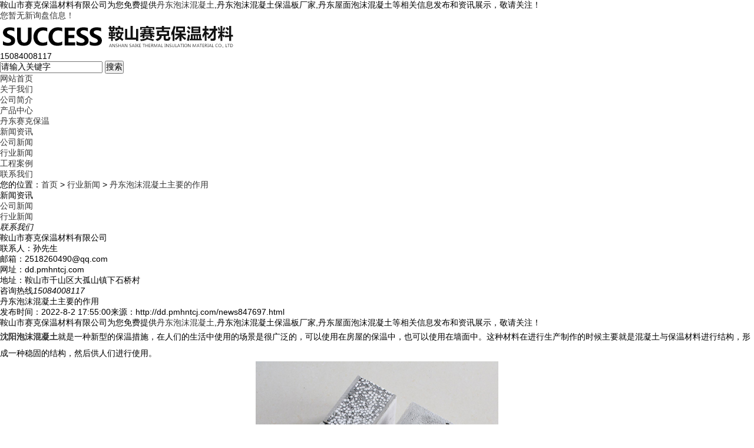

--- FILE ---
content_type: text/html; charset=utf-8
request_url: http://dd.pmhntcj.com/news847697.html
body_size: 6607
content:
<!DOCTYPE html PUBLIC "-//W3C//DTD XHTML 1.0 Transitional//EN" "http://www.w3.org/TR/xhtml1/DTD/xhtml1-transitional.dtd">
<html xmlns="http://www.w3.org/1999/xhtml">
<head> 
<meta http-equiv="Content-Type" content="text/html; charset=gb2312" />
<meta name="applicable-device" content="pc,mobile"/>
<meta http-equiv="Cache-Control" content="no-transform"/> 
<title>丹东泡沫混凝土主要的作用 -- 鞍山市赛克保温材料有限公司</title>
<meta name="Keywords" content="泡沫混凝土,混凝土"/>  
<meta name="viewport" content="width=1380" /> 
<link href="/template/NESTX0096/pc/css/aos.css" rel="stylesheet" /> 
<link href="/template/NESTX0096/pc/css/style.css" rel="stylesheet" /> 
<link href="/template/NESTX0096/pc/css/common.css" rel="stylesheet" /> 
<script src="/template/NESTX0096/pc/js/jquery.js"></script> 
<script src="/template/NESTX0096/pc/js/jquery.superslide.2.1.1.js"></script> 
<script src="/template/NESTX0096/pc/js/common.js"></script>   
<script>
(function(){
    var bp = document.createElement('script');
    var curProtocol = window.location.protocol.split(':')[0];
    if (curProtocol === 'https') {
        bp.src = 'https://zz.bdstatic.com/linksubmit/push.js';
    }
    else {
        bp.src = 'http://push.zhanzhang.baidu.com/push.js';
    }
    var s = document.getElementsByTagName("script")[0];
    s.parentNode.insertBefore(bp, s);
})();
</script></head>
 
<body>
 
<div class="top_main" aos="fade-down" aos-easing="ease" aos-duration="700"> 
	<div class="top w1200 clearfix">
		<span class="top_l fl">鞍山市赛克保温材料有限公司为您免费提供<a href="/">丹东泡沫混凝土</a>,丹东泡沫混凝土保温板厂家,丹东屋面泡沫混凝土等相关信息发布和资讯展示，敬请关注！</span> 
		<ul class="top_r fr"> 		
			<li><script type="text/javascript" src="http://webapi.weidaoliu.com/msg/msgstat.ashx?shopid=19366"></script></li>  
		</ul> 
	</div> 
</div> 
 
<div class="header_main"> 
	<div class="header w1200 clearfix">
		<div class="logo fl" aos="fade-right" aos-easing="ease" aos-duration="700" aos-delay="100"><img src="/img.ashx?shopid=19366&file=logo.png" alt="鞍山市赛克保温材料有限公司" /></div> 
		<div class="tel fl" aos="fade-left" aos-easing="ease" aos-duration="700" aos-delay="100">
			<s class="ico"></s>
			<span>15084008117</span>
		</div>  
		<div class="search fr" aos="fade-left" aos-easing="ease" aos-duration="700" aos-delay="100"> 
			<form name="formSeach" id="formSeach" accept-charset="utf-8" target="_blank" action="/key.aspx" onsubmit="Seach()"> 
				<input type="hidden" name="" value="" /> 
				<input class="stxt" type="text" name="q" value="请输入关键字" onblur="if(this.value==''){this.value=this.defaultValue;}" onfocus="if(this.value==this.defaultValue){this.value='';};" /> 
				<input type="submit" class="sbtn" value="搜索" /> 
			</form> 
		</div> 
	</div> 
</div> 

<div class="nav_main" aos="fade-down" aos-easing="ease" aos-duration="700"> 
	<div class="nav w1200"> 
		<ul class="list clearfix" id="nav"> 
			<li><a href="/" title="网站首页" rel="nofollow">网站首页</a></li> 
			<li><a href="/about.html" title="关于我们" rel="nofollow">关于我们</a> 
				<dl>
					
					<dd><a href="/about.html" title="公司简介" rel="nofollow">公司简介</a></dd> 
					
				</dl> 
			</li>
			<li><a href="/product.html" title="产品中心" rel="nofollow">产品中心</a> 
				<dl>
					
					<dd><a href="/protype100468.html" title="丹东赛克保温" rel="nofollow">丹东赛克保温</a></dd>
					
				</dl> 
			</li>
			<li><a href="/news.html" title="新闻中心" rel="nofollow">新闻资讯</a> 
				<dl>
					
					<dd><a href="/newstype23781.html" title="公司新闻" rel="nofollow">公司新闻</a></dd> 
					
					<dd><a href="/newstype23782.html" title="行业新闻" rel="nofollow">行业新闻</a></dd> 
					
				</dl> 
			</li>
			<li><a href="/case.html" title="工程案例" rel="nofollow">工程案例</a></li>
			<li><a href="/contact.html" title="联系我们" rel="nofollow">联系我们</a></li> 
		</ul> 
	</div> 
</div> 

<div id="banner_main" aos="fade-up" aos-easing="ease" aos-duration="700" aos-delay="100"> 
	<div id="banner" class="banner"> 
		<ul class="list clearfix">
			
		</ul>
		<script type="text/javascript">
			picarr = new Array();			
			var files = "";
			picarr[1] = "/img.ashx?shopid=19366&no=true&file=2024112814223444.jpg";picarr[2] = "/img.ashx?shopid=19366&no=true&file=2024112814223517.jpg";picarr[3] = "/img.ashx?shopid=19366&no=true&file=2024112814223654.jpg";
			for(i=1;i<picarr.length;i++){
			  if(files=="") files = picarr[i];
			  else files += "|"+picarr[i];
				$("#banner .list").append("<li><img src="+picarr[i]+" /></li>");
			}
		</script>
		<div class="tip"></div> 
		<a href="javascript:;" id="btn_prev" class="ico"></a> 
		<a href="javascript:;" id="btn_next" class="ico"></a>
	</div> 
</div>
 
<div class="submian"> 
	<div class="w1200 clearfix"> 
		<div class="sobtitle">
			<s class="ico"></s>您的位置：<a href="/">首页</a> &gt; <a href="newstype23782.html">行业新闻</a> &gt; <a href="news847697.html">丹东泡沫混凝土主要的作用</a>
		</div> 
		<div class="subleft fl"> 
			<div class="lefta bor9"> 
				<div class="title"> 
					<h3>新闻资讯</h3> 
				</div> 
				<div class="comt"> 
					<ul> 
						
							<li><a href="/newstype23781.html" title="公司新闻">公司新闻</a></li> 
						
							<li><a href="/newstype23782.html" title="行业新闻">行业新闻</a></li> 
						  
					</ul> 
				</div> 
			</div>  			
			<div class="leftnews bor9"> 
				<div class="title">
					<i>联系我们</i>
				</div> 
				<div class="leftcont"> 
					<h3>鞍山市赛克保温材料有限公司</h3> 
					<span>
						联系人：孙先生<br />						
						邮箱：2518260490@qq.com<br />
						网址：dd.pmhntcj.com<br />
						地址：鞍山市千山区大孤山镇下石桥村
					</span> 
					<p>咨询热线<i>15084008117</i></p> 
				</div> 
			</div> 
		</div>
		<div class="subright fr"> 
			<div class="conBox"> 
				<div class="ArticleTitle"> 
					<h1>丹东泡沫混凝土主要的作用</h1> 
				</div> 
				<div class="ArticleMessage">
					<span>发布时间：2022-8-2 17:55:00</span><span>来源：http://dd.pmhntcj.com/news847697.html</span>					
				</div> 

				<div id="article" class="ArticleTencont"> 
					<p>鞍山市赛克保温材料有限公司为您免费提供<a href="/">丹东泡沫混凝土</a>,丹东泡沫混凝土保温板厂家,丹东屋面泡沫混凝土等相关信息发布和资讯展示，敬请关注！</p><p style="line-height: 2;"><a href="http://www.pmhntcj.com" target="目标" title="说明"><b>沈阳泡沫混凝土</b></a>就是一种新型的保温措施，在人们的生活中使用的场景是很广泛的，可以使用在房屋的保温中，也可以使用在墙面中。这种材料在进行生产制作的时候主要就是混凝土与保温材料进行结构，形成一种稳固的结构，然后供人们进行使用。</p><p style="text-align: center; line-height: 2;"><img src="/img.ashx?shopid=19366&file=2022080217545397.jpg" style="max-width: 100%; width: 412.59px; height: 309.442px;" data-filename="img"><br></p><p style="line-height: 2;"><a href="http://dd.pmhntcj.com" target="_blank"><strong>丹东泡沫混凝土</strong></a>使用的时候相对于其他的保温材料而言缩短了施工时间，减少了一个往墙上进行涂抹的步骤，所以在进行施工的时候是很方便，可以满足人们的需求。
为什么现在市面上的保温材料越来越多，主要就是因为在现在房屋需要做保温措施，才能使得在冬天的时候房屋更加的温暖，可以使得房间的热能不得到损失，同时还产品还具有隔音的效果，也能增强房屋的隔音效果。</p><p style="line-height: 2;"><a href="/product747144.html" target="_blank"><strong>丹东泡沫混凝土</strong></a>在进行生产制作的时候就是需要使用发泡机来进行发泡，然后与混凝土进行结合，表面会形成很多个细致的小孔结构。</p><p>丹东泡沫混凝土哪家好？丹东泡沫混凝土保温板厂家报价是多少？丹东屋面泡沫混凝土质量怎么样？鞍山市赛克保温材料有限公司承接丹东泡沫混凝土,丹东泡沫混凝土保温板厂家,丹东屋面泡沫混凝土,,电话:15084008117</p> 
				</div> 
				<div class="clear"></div> 
				<div class="tag">
					相关标签：<a href='/news.html?key=泡沫混凝土'>泡沫混凝土</a>,<a href='/news.html?key=混凝土'>混凝土</a>,         
				</div>
				<div class="reLink clearfix"> 
					<div>上一条：<a href="news849528.html">丹东屋面泡沫混凝土具有的优点</a></div><div>下一条：<a href="news845390.html">不了解丹东泡沫混凝土保温板厂家的快来看看！</a></div>
				</div> 
				<h4 class="anlitopH4"><span>相关资讯</span></h4> 
				<div class="divremmnews"> 
					<ul class="clearfix">
						
							<li><span class="fr">2026-01-31</span><a href="/news1157294.html" title="丹东屋面泡沫混凝土的冻融性能如何" rel="nofollow">丹东屋面泡沫混凝土的冻融性能如何</a></li> 
						
							<li><span class="fr">2026-01-28</span><a href="/news1157147.html" title="丹东泡沫混凝土保温板厂家的运输注意事项有哪些" rel="nofollow">丹东泡沫混凝土保温板厂家的运输注意事项有哪些</a></li> 
						
							<li><span class="fr">2026-01-23</span><a href="/news1156906.html" title="丹东屋面泡沫混凝土是否能有效减轻建筑荷载" rel="nofollow">丹东屋面泡沫混凝土是否能有效减轻建筑荷载</a></li> 
						
							<li><span class="fr">2026-01-20</span><a href="/news1156765.html" title="丹东泡沫混凝土后期是否容易出现开裂等问题" rel="nofollow">丹东泡沫混凝土后期是否容易出现开裂等问题</a></li> 
						
							<li><span class="fr">2026-01-16</span><a href="/news1156656.html" title="丹东屋面泡沫混凝土的厚度如何确定" rel="nofollow">丹东屋面泡沫混凝土的厚度如何确定</a></li> 
						
							<li><span class="fr">2026-01-13</span><a href="/news1156521.html" title="丹东泡沫混凝土保温板厂家可定制吗" rel="nofollow">丹东泡沫混凝土保温板厂家可定制吗</a></li> 
						
					</ul> 
				</div> 
				<h4 class="anlitopH4"><span>相关产品</span></h4> 
				<div class="divremmpro"> 
					<ul class="clearfix">
						
						<li> 
							<a href="/product756616.html" title="丹东现浇泡沫混凝土基坑回填" rel="nofollow">
								<div class="img"><img src="/img.ashx?shopid=19366&file=202108061353170.jpg" alt="丹东现浇泡沫混凝土基坑回填" /></div>
								<span>丹东现浇泡沫混凝土基坑回填</span>
							</a>
						</li>
						
						<li> 
							<a href="/product756614.html" title="丹东现浇泡沫混凝土屋面保温" rel="nofollow">
								<div class="img"><img src="/img.ashx?shopid=19366&file=2021080613523398.jpg" alt="丹东现浇泡沫混凝土屋面保温" /></div>
								<span>丹东现浇泡沫混凝土屋面保温</span>
							</a>
						</li>
						
						<li> 
							<a href="/product747154.html" title="丹东现浇泡沫混凝土" rel="nofollow">
								<div class="img"><img src="/img.ashx?shopid=19366&file=2021070210225384.jpg" alt="丹东现浇泡沫混凝土" /></div>
								<span>丹东现浇泡沫混凝土</span>
							</a>
						</li>
						
					</ul> 
				</div> 
			</div> 
		</div> 
	</div> 
</div>
 
<div class="footer"> 
	<div class="w1200 clearfix">  
		<div class="contact tel fl"> 
			<div class="ewm fl"> 
				<img src="/template/NESTX0096/pc/images/wx.png" alt="" />
			</div> 
			<div class="contact_info fl"> 
				<p class="p1">服务热线：</p> 
				<p class="tel">15084008117</p> 
				<p class="p1">邮　箱：2518260490@qq.com</p> 
			</div> 
		</div> 
		<div class="bNav fr">
			<div class="item"> 
				<h3><a href="/" title="网站首页" rel="nofollow">网站首页</a></h3> 
			</div>
			<div class="item"> 
				<h3><a href="/about.html" title="关于我们" rel="nofollow">关于我们</a></h3>
				
				<a href="/about.html" title="公司简介" rel="nofollow">公司简介</a>
									 
			</div>
			<div class="item"> 
				<h3><a href="/product.html" title="产品中心" rel="nofollow">产品中心</a></h3> 
				
				<a href="/protype100468.html" title="丹东赛克保温" rel="nofollow">丹东赛克保温</a>
								
			</div>
			<div class="item"> 
				<h3><a href="/news.html" title="新闻资讯" rel="nofollow">新闻资讯</a></h3> 
				
				<a href="/newstype23781.html" title="公司新闻" rel="nofollow">公司新闻</a>
				
				<a href="/newstype23782.html" title="行业新闻" rel="nofollow">行业新闻</a>
				
			</div>
			<div class="item"> 
				<h3><a href="/case.html" title="工程案例" rel="nofollow">工程案例</a></h3> 				
			</div>			
			<div class="item"> 
				<h3><a href="/contact.html" title="联系我们" rel="nofollow">联系我们</a></h3>
				<a href="/sitemap.html" title="网站地图">网站地图</a> 
				<a href="/sitemap.xml" title="XML">XML</a>
			</div> 
		</div> 
	</div> 
</div> 

<div class="copyright"> 
	<div class="w1200">
		<p>Copyright&copy;dd.pmhntcj.com&nbsp;&nbsp;鞍山市赛克保温材料有限公司</p>
		<p>丹东泡沫混凝土哪家好？丹东泡沫混凝土保温板厂家报价是多少？丹东屋面泡沫混凝土质量怎么样？鞍山市赛克保温材料有限公司承接丹东泡沫混凝土,丹东泡沫混凝土保温板厂家,丹东屋面泡沫混凝土,电话:15084008117<br/><P>备案号：<a href="https://beian.miit.gov.cn/" target="_blank">辽ICP备11002169号-3</a></P><script type="text/javascript">document.write(unescape("%3Cspan id='cnzz_stat_icon_1280075987'%3E%3C/span%3E%3Cscript src='https://s4.cnzz.com/z_stat.php%3Fid%3D1280075987%26show%3Dpic' type='text/javascript'%3E%3C/script%3E"));</script></p>
		<p>热门城市推广：<a href="http://sy.pmhntcj.com" target="_blank">沈阳</a> <a href="http://dl.pmhntcj.com" target="_blank">大连</a> <a href="http://yk.pmhntcj.com" target="_blank">营口</a> <a href="http://pj.pmhntcj.com" target="_blank">盘锦</a> <a href="http://jz.pmhntcj.com" target="_blank">锦州</a> <a href="http://hld.pmhntcj.com" target="_blank">葫芦岛</a> <a href="http://ly.pmhntcj.com" target="_blank">辽阳</a> <a href="http://dd.pmhntcj.com" target="_blank">丹东</a> </p>
		<p>Powered by<a href="http://www.nestcms.com" title="企业系统" target="_blank" rel="nofollow">筑巢ECMS</a></p> 
	</div> 
</div> 
 
<script src="/template/NESTX0096/pc/js/aos.js"></script> 
<script src="/template/NESTX0096/pc/js/app.js"></script> 
<script type="text/javascript">   			
AOS.init({
	easing: 'ease-out-back',
	duration: 1000
});
</script>
<script> 
	$(function(){
		 $("#nav li a").each(function () {
			if ($(this).attr("href") == window.location.pathname) {
				$(this).addClass('cur');
				return false;
			}
		});				
	})
</script>

<script type="text/javascript" src="http://webapi.zhuchao.cc/msg/message/messagesend.js?+Math.random()" id="SendMessageScript" qq="2518260490" cid="19366" mobile="15084008117"></script>

<!-- 360自动推送代码  -->
<script>
(function(){
var src = "https://jspassport.ssl.qhimg.com/11.0.1.js?d182b3f28525f2db83acfaaf6e696dba";
document.write('<script src="' + src + '" id="sozz"><\/script>');
})();
</script>
<!-- 百度自动推送代码 -->
<script>
(function(){
    var bp = document.createElement('script');
    var curProtocol = window.location.protocol.split(':')[0];
    if (curProtocol === 'https'){
   bp.src = 'https://zz.bdstatic.com/linksubmit/push.js';
  }
  else{
  bp.src = 'http://push.zhanzhang.baidu.com/push.js';
  }
    var s = document.getElementsByTagName("script")[0];
    s.parentNode.insertBefore(bp, s);
})();
</script>
<script type="text/javascript">document.body.oncontextmenu=document.body.ondragstart= document.body.onselectstart=document.body.onbeforecopy=function(){return false;};
document.body.onselect=document.body.oncopy=document.body.onmouseup=function(){document.selection.empty();};</script>
 
 
</body>
</html>